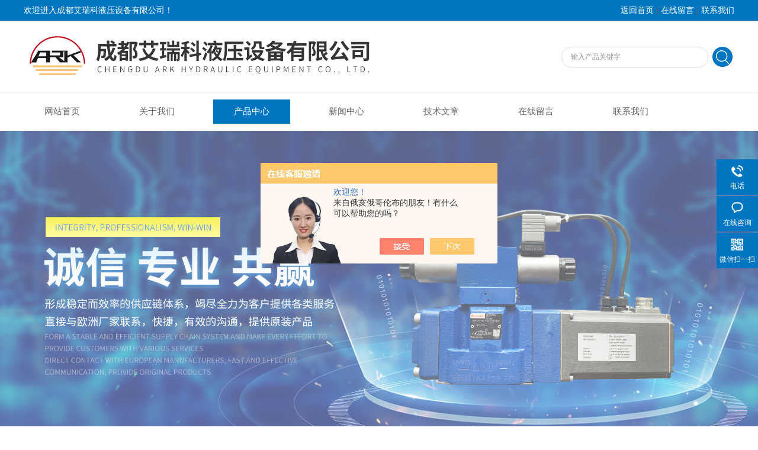

--- FILE ---
content_type: text/html; charset=utf-8
request_url: http://www.cdairuike.com/Products-36322346.html
body_size: 9568
content:
<!DOCTYPE html PUBLIC "-//W3C//DTD XHTML 1.0 Transitional//EN" "http://www.w3.org/TR/xhtml1/DTD/xhtml1-transitional.dtd">
<html xmlns="http://www.w3.org/1999/xhtml">
<head>
<meta http-equiv="Content-Type" content="text/html; charset=utf-8" />
<meta http-equiv="x-ua-compatible" content="ie=edge,chrome=1">
<TITLE>电磁铁哈威HAWE电磁换向阀线圈线圈7709050-成都艾瑞科液压设备有限公司</TITLE>
<META NAME="Keywords" CONTENT="电磁铁哈威HAWE电磁换向阀线圈">
<META NAME="Description" CONTENT="成都艾瑞科液压设备有限公司所提供的线圈7709050电磁铁哈威HAWE电磁换向阀线圈质量可靠、规格齐全,成都艾瑞科液压设备有限公司不仅具有专业的技术水平,更有良好的售后服务和优质的解决方案,欢迎您来电咨询此产品具体参数及价格等详细信息！">
<script src="/ajax/common.ashx" type="text/javascript"></script>
<script src="/ajax/NewPersonalStyle.Classes.SendMSG,NewPersonalStyle.ashx" type="text/javascript"></script>
<script src="/js/videoback.js" type="text/javascript"></script>
<link rel="stylesheet" type="text/css" href="/Skins/463180/css/style.css"/>
<script type="text/javascript" src="/Skins/463180/js/jquery.pack.js"></script>  
<script type="text/javascript" src="/Skins/463180/js/jquery.SuperSlide.js"></script>
<!--导航当前状态 JS-->
<script language="javascript" type="text/javascript"> 
	var nav= '3';
</script>
<!--导航当前状态 JS END-->
<script type=text/javascript src="/Skins/463180/js/base.js"></script>
<script type="application/ld+json">
{
"@context": "https://ziyuan.baidu.com/contexts/cambrian.jsonld",
"@id": "http://www.cdairuike.com/Products-36322346.html",
"title": "电磁铁哈威HAWE电磁换向阀线圈线圈7709050",
"pubDate": "2021-09-02T11:38:02",
"upDate": "2024-05-23T11:41:56"
    }</script>
<script type="text/javascript" src="/ajax/common.ashx"></script>
<script src="/ajax/NewPersonalStyle.Classes.SendMSG,NewPersonalStyle.ashx" type="text/javascript"></script>
<script type="text/javascript">
var viewNames = "";
var cookieArr = document.cookie.match(new RegExp("ViewNames" + "=[_0-9]*", "gi"));
if (cookieArr != null && cookieArr.length > 0) {
   var cookieVal = cookieArr[0].split("=");
    if (cookieVal[0] == "ViewNames") {
        viewNames = unescape(cookieVal[1]);
    }
}
if (viewNames == "") {
    var exp = new Date();
    exp.setTime(exp.getTime() + 7 * 24 * 60 * 60 * 1000);
    viewNames = new Date().valueOf() + "_" + Math.round(Math.random() * 1000 + 1000);
    document.cookie = "ViewNames" + "=" + escape(viewNames) + "; expires" + "=" + exp.toGMTString();
}
SendMSG.ToSaveViewLog("36322346", "ProductsInfo",viewNames, function() {});
</script>
<script language="javaScript" src="/js/JSChat.js"></script><script language="javaScript">function ChatBoxClickGXH() { DoChatBoxClickGXH('https://chat.chem17.com',466651) }</script><script>!window.jQuery && document.write('<script src="https://public.mtnets.com/Plugins/jQuery/2.2.4/jquery-2.2.4.min.js" integrity="sha384-rY/jv8mMhqDabXSo+UCggqKtdmBfd3qC2/KvyTDNQ6PcUJXaxK1tMepoQda4g5vB" crossorigin="anonymous">'+'</scr'+'ipt>');</script><script type="text/javascript" src="https://chat.chem17.com/chat/KFCenterBox/463180"></script><script type="text/javascript" src="https://chat.chem17.com/chat/KFLeftBox/463180"></script><script>
(function(){
var bp = document.createElement('script');
var curProtocol = window.location.protocol.split(':')[0];
if (curProtocol === 'https') {
bp.src = 'https://zz.bdstatic.com/linksubmit/push.js';
}
else {
bp.src = 'http://push.zhanzhang.baidu.com/push.js';
}
var s = document.getElementsByTagName("script")[0];
s.parentNode.insertBefore(bp, s);
})();
</script>
</head>
<body>
<div class="welcome">
  	<div class="welcome_in">
        <div class="l">欢迎进入成都艾瑞科液压设备有限公司！</div>
        <div class="r"><a href="/">返回首页</a> | <a href="/order.html" rel="nofollow">在线留言</a> | <a href="/contact.html" rel="nofollow">联系我们</a></div>
    </div>
  </div>
  <div id="clear"></div> 
  <div id="header">
    <div class="logo"><a href="/"><img src="/skins/463180/images/logo.jpg" alt="成都艾瑞科液压设备有限公司" width="650" height="120" border="0" /></a></div>
    <div class="top_tel">
      <!-- search -->
      <div class="search">
        <form name="form1" method="post" action="/products.html" onSubmit="return checkform(form1)">
          <input name="keyword"  type="text" value="输入产品关键字" onfocus="this.value=''" class="txt" >
          <input type="submit" name="" id="" value=" " class="search_submit">
        </form>
      </div>
      <!-- search end -->
    </div>
  </div>
  <div id="clear"></div> 
  <div id="nav_zon">
     <div id="nav" class="main_nav hover">
     <ul>
      <li id="navId1"><a href="/">网站首页</a></li>
      <li id="navId2"><a href="/aboutus.html" rel="nofollow">关于我们</a></li>
      <li id="navId3"><a href="/products.html">产品中心</a></li>	  
	  <li id="navId4"><a href="/news.html" >新闻中心</a></li>
	  <li id="navId5"><a href="/article.html" >技术文章</a></li>
	  <!--<li id="navId6"><a href="/honor.html" rel="nofollow">荣誉资质</a></li>-->
	  <li id="navId7" ><a href="/order.html" rel="nofollow">在线留言</a></li>
      <li id="navId8" ><a href="/contact.html" rel="nofollow">联系我们</a></li>
    </ul>
  	<script language="javascript" type="text/javascript">
try {
    document.getElementById("navId" + nav).className = "nav_active";
}
catch (e) {}
</script>
   </div>
</div>
<script src="https://www.chem17.com/mystat.aspx?u=CDARK2019"></script>
<div id="banner_big">
  <div class="picBtnLeft">
         <!--数字按钮-->
         <div class="hd">
             <ul>
             <li></li><li></li>
		    </ul>
          </div>
            <!--箭头按钮-->
            <div class="hdd">
            <a class="prev"></a>
            <a class="next"></a>
            </div>
          <div class="bd">
              <ul>
                  <li>
					 <div class="bg"></div>
					 <div class="pic"><img src="/skins/463180/images/ba1.jpg"/></div>
					 <div class="title"><a></a></div>
                </li>
                  <li>
					 <div class="bg"></div>
					 <div class="pic"><img src="/skins/463180/images/ba2.jpg"/></div>
					 <div class="title"><a></a></div>
                  </li>
               </ul>
    </div>
  </div>
  <script type="text/javascript">jQuery("#banner_big .picBtnLeft").slide({ mainCell:".bd ul",autoPlay:true });</script> 
  </div>
<div id="clear"></div>
<div id="contant">
	<div class="list_box">
	<div class="ny_left">
<div class="lnav"> 
               <div class="title_b">
					<div class="a">产品展示</div>
					<div class="b">PRODUCT DISPLAY </div>
				</div>
               <div id="clear"></div>
			<ul id="pro_nav_lb" class="pro_nav">
    
	   <li><a href="/ParentList-2187422.html" onmouseover="showsubmenu('德国Hawe哈威')" >德国Hawe哈威</a>
 <div id="submenu_德国Hawe哈威" style="display:none">  
		   <ul class="two_profl">
		   
		     <li><a href="/SonList-2581743.html">Hawe哈威维修包</a></li> 
		     
		     <li><a href="/SonList-2547302.html">Hawe哈威滤芯</a></li> 
		     
		     <li><a href="/SonList-2452052.html">德国Hawe哈威齿轮泵</a></li> 
		     
		     <li><a href="/SonList-2418581.html">德国Hawe哈威泵站</a></li> 
		     
		     <li><a href="/SonList-2321623.html">德国Hawe哈威防爆阀</a></li> 
		     
		     <li><a href="/SonList-2310049.html">德国Hawe哈威减压阀</a></li> 
		     
		     <li><a href="/SonList-2309695.html">德国Hawe哈威油缸</a></li> 
		     
		     <li><a href="/SonList-2309404.html">Hawe哈威传感器</a></li> 
		     
		     <li><a href="/SonList-2307922.html">德国哈威HAWE放大器</a></li> 
		     
		     <li><a href="/SonList-2301373.html">德国Hawe蓄能器</a></li> 
		     
		     <li><a href="/SonList-2293406.html">hawe哈威溢流阀</a></li> 
		     
		     <li><a href="/SonList-2292022.html">哈威hawe调速阀</a></li> 
		     
		     <li><a href="/SonList-2291096.html">德国hawe继电器</a></li> 
		     
		     <li><a href="/SonList-2291079.html">哈威hawe换向阀</a></li> 
		     
		     <li><a href="/SonList-2291050.html">德国hawe平衡阀</a></li> 
		     
		     <li><a href="/SonList-2290940.html">哈威HAWE单向阀</a></li> 
		     
		     <li><a href="/SonList-2290597.html">HAWE哈威柱塞</a></li> 
		     
		     <li><a href="/SonList-2205753.html">哈威柱塞泵</a></li> 
		     
		     <li><a href="/SonList-2188880.html">HAWE哈威多路阀</a></li> 
		     
		     <li><a href="/SonList-2187712.html">哈威电磁阀</a></li> 
		     		  
			 </ul>	
        </div>
		   </li> 
		     
         <li><a href="/products.html">查看更多</a></li>
	</ul>
            </div>
            <div class="lnav"> 
               <div class="title_b">
					<div class="a">相关文章</div>
					<div class="b">ARTICLE</div>
				</div>
               <div id="clear"></div>
		     <ul class="xgwz">
                
      <li><a href="/Article-3926739.html">HAWEmvg14hr哈威溢流阀德国haweMVG系列</a></li>
      
      <li><a href="/Article-3240534.html">哈威hawe减压阀CDK32-51-60减压阀简介</a></li>
      
      <li><a href="/Article-3238289.html">截止式换向阀GZ4-12-GM24哈威电磁阀质保一年</a></li>
      
      <li><a href="/Article-3074716.html">德国哈威电磁阀B2-2单向阀哈维货期短欢迎选购</a></li>
      
      <li><a href="/Article-3080748.html">如何正确对REXROTH单向阀进行检测和维修</a></li>
      
      <li><a href="/Article-3186471.html">原装力士乐3WE6B9-62/EG24N9K4换向阀样本</a></li>
      
      <li><a href="/Article-3495241.html">力士乐齿轮泵样本PGF1-21/1.7RA01VP1原装现货库存</a></li>
      
      <li><a href="/Article-3097391.html">德国HAWE哈维蓄能器AC40-1/4-40优势出售现货供应</a></li>
      
      <li><a href="/Article-2781044.html">这份资料帮助你快速了解贺德克蓄能器的工作原理</a></li>
      
      <li><a href="/Article-2563535.html">Rexroth力士乐比例阀和伺服阀有什么区别？看完这篇文章你就明白了</a></li>
      
             </ul>
            </div>
      </div>
	<div class="list_right">
     <div class="box_bt">
      <div class="box_right_title">产品展示</div>
      <div class="bt_text_y"><span><a href='/'>首页</a> > <a href="/Products.html" title="产品展示">产品展示</a> > <a href="/ParentList-2187422.html">德国Hawe哈威</a> > <a href="/SonList-2187712.html">哈威电磁阀</a> > 电磁铁哈威HAWE电磁换向阀线圈</span></div>
      </div>
    <!--下部分代码-->
	<div class="column">
        	<div class="siderightCon">
            <div class="lyadd">
        	<div class="prodetail_img">
            <div id="preview">
                <div class="jqzoom" id="spec-n1">
                    <div id="ceshi" style="">
                   <a href="http://img76.chem17.com/gxhpic_5294f65c77/92b8cee7c1618c6333cf735b51da95bb183292805758df0b287b8f7479917d9f449fc820235bb6a1.jpg" target="_blank"><img src="http://img76.chem17.com/gxhpic_5294f65c77/92b8cee7c1618c6333cf735b51da95bb183292805758df0b287b8f7479917d9f449fc820235bb6a1.jpg" jqimg="http://img76.chem17.com/gxhpic_5294f65c77/92b8cee7c1618c6333cf735b51da95bb183292805758df0b287b8f7479917d9f449fc820235bb6a1.jpg" /></a>
                    </div>
                </div>
            </div>
        </div>
            <div class="product_bigimg_text">
                    <h1>电磁铁哈威HAWE电磁换向阀线圈</h1>
                    <div class="text1">
                        <p>描述：线圈7709050电磁铁哈威HAWE电磁换向阀线圈：</br>      德国哈威hawe产品：</br>       产品主要特点：产品特点：压力高（700bar）、体积小、寿命长、无泄露、可集成、可靠性好、结构紧凑、</p>
                    </div>
                    <div>更新时间：2024-05-23</div>
                    <div>产品型号：线圈7709050</div>
                    <div>厂商性质：经销商</div>
              		<div class="prod-right-title">
                         <div class="sgt_btn"><a class="sgt_bl" href="/contact.html" target="_blank">联系我们</a><a class="sgt_br" href="#order">留言询价</a></div>
                    </div>          
            </div>
            <div style="clear:both"></div>
           </div>
           <div class="pro_con" id="c_detail_wrap">
            <div class="pro_con_tlt"><span>详情介绍</span></div>
                <p><strong><span style="font-size: 20px;">线圈7709050<strong>电磁铁哈威HAWE电磁换向阀线圈</strong></span></strong><br/></p><p><span style="background-color: rgb(255, 255, 255); color: rgb(51, 51, 51); font-family: 宋体, Tahoma, Arial;"><br/></span></p><p><span style="color: rgb(51, 51, 51); font-family: 宋体, Tahoma, Arial; background-color: rgb(255, 255, 255);"> &nbsp; &nbsp;</span><span style="font-size: 16px;"> HAWE HYDRAULIK. 哈威液压有限公司成立于1949年，50多年来一直致力于高压液压元件及系统的开发与生产。公司现有员工1800余名，在德国国内设有多个销售代表处，并在有30多家销售代理，13家全资子公司。HAWE产品的特点在于阀体全钢结构，耐高压；结构紧凑，体积小巧；无泄漏，使用寿命长，广泛应用于工程机械、机床、船舶、冶金、液压工具等行业。</span></p><p><span style="font-size: 16px;"> &nbsp;德国哈威hawe产品：<br style="color: rgb(51, 51, 51); font-family: 宋体, Tahoma, Arial; white-space: normal; background-color: rgb(255, 255, 255);"/>产品主要特点：产品特点：压力高(700bar)、体积小、寿命长、无泄露、可集成、可靠性好、结构紧凑、钢制阀等特点。</span></p><p style="text-align: center"><img src="https://img76.chem17.com/gxhpic_5294f65c77/92b8cee7c1618c6333cf735b51da95bb68138378ca1de990c38701d5a2c78ab4228d23aeaa90ec9d.jpg" width="800" height="800" style="max-width:800px;max-height:300%;"/></p><p style="text-align: center"><img src="https://img76.chem17.com/gxhpic_5294f65c77/92b8cee7c1618c6333cf735b51da95bba0d63b311148fc09681a00e9ac3d06da8b9f0db54a24017e.jpg" width="800" height="800" style="max-width:800px;max-height:300%;"/></p><p style="text-align: center"><img src="https://img76.chem17.com/gxhpic_5294f65c77/92b8cee7c1618c6333cf735b51da95bbe21a92d98f60c752246b8974263584d95225e5c31a78a2f6.jpg" width="800" height="800" style="max-width:800px;max-height:300%;"/></p><p><span style="font-size: 16px;"> &nbsp; 德国哈威电磁阀相关规定</span></p><p><span style="font-size: 16px;">1、产品选用要点</span></p><p><span style="font-size: 16px;">1）电磁阀选用主要控制参数为通径、设计公称压力、介质允许温度范围、接口尺寸等。</span></p><p><span style="font-size: 16px;">2）电磁阀是用电磁铁推动阀门的开启与关闭，通常用于口径在40mm以下的两位式控制中，尤其多用于接通、切断或转换气路、液路等。</span></p><p><span style="font-size: 16px;">3）阀门的密封性能是考核阀门质量优劣的主要指标之一。阀门的密封性能主要包括两个方面，即内漏和外漏。内漏是指阀座与关闭件之间对介质达到的密封程度。外漏是指阀杆填料部位的泄露，中kou&nbsp; &nbsp;dian片部位的泄露以及阀体因铸造缺陷造成的泄露。外漏是不允许发生的。</span></p><p><span style="font-size: 16px;">4）电磁阀主要优点是体积小，动作可靠，维修方便，价格便宜。选择时需要注意根据工艺要求选择常开或常闭型。</span></p><p><span style="font-size: 16px;">2、施工安装要点</span></p><p><span style="font-size: 16px;">1）阀门的安装位置、高度必须符合符合口方向设计要求，连接应牢固紧密。</span></p><p><span style="font-size: 16px;">2）阀门安装前必须进行外观检查，阀门的铭牌应符合现行标准GB12220《通用阀门标志》的规定。</span><strong><span style="font-size: 16px;">SCHIENLE电磁铁</span></strong></p><h1><strong style="font-size: 14px;"><span style="font-size: 16px;">电磁铁 7709050/C4</span></strong></h1><p><strong style="font-size: 14px;"><span style="font-size: 16px;"><strong style="white-space: normal;"><span style="font-size: 20px;">线圈7709050<strong>电磁铁哈威HAWE电磁换向阀线</strong></span></strong></span></strong><img src="https://img76.chem17.com/gxhpic_5294f65c77/92b8cee7c1618c6333cf735b51da95bb183292805758df0b287b8f7479917d9f449fc820235bb6a1.jpg" width="800" height="800" style="text-align: center; max-width: 800px; max-height: 300%;"/></p><p><span style="font-size: 16px;">电磁铁 （7709 050）</span><strong style="font-size: 14px;"><span style="font-size: 16px;"><strong style="white-space: normal;"><span style="font-size: 20px;"><br/></span></strong></span></strong></p><p><span style="font-size: 16px;">阀 7709 050/HS 24VDC</span></p><p><span style="font-size: 16px;">电磁铁 7709050 型号升级：7790 050</span></p><p><span style="font-size: 16px;">电磁阀 V</span></p><p><span style="font-size: 16px;">阀 5005 128/2 24V 10A</span></p><p><span style="font-size: 16px;">HAWE压力阀 :<br style="color: rgb(51, 51, 51); font-family: 宋体, Tahoma, Arial; white-space: normal; background-color: rgb(255, 255, 255);"/>PMV和PMVP型:PMV63-41/24;PM和PMZ型比例调压阀:PM11-7-B0,6-G24/1;PMZ1A51-11/1-11/1-1-G24;LHK型平衡阀:LHK33G-11-100LHK44G -15-160/220;VR型单向背阀:VR33C;VR25E;VR4727C;VDM型先导式减压阀:VDM3GHR-250;ADC型,ADM型 ,ADME型和AM型减压阀:ADC-1-1DC-1-25;AM1-20;AM1E-25;AM1D-40;ADME1-70;ADM型减压阀:ADM22DR-110;BMVE和BMVD型缓冲阀和双联缓冲阀:BMVE41-150;BMVD41-150/200;CDK3-2R-180;CDSV1A-1/4-400;CMV2RX-200;CSV3F-60;CNE2C-30;CNE22B-350;NE70-350/10<br style="color: rgb(51, 51, 51); font-family: 宋体, Tahoma, Arial; white-space: normal; background-color: rgb(255, 255, 255);"/>HAWE流量阀:<br style="color: rgb(51, 51, 51); font-family: 宋体, Tahoma, Arial; white-space: normal; background-color: rgb(255, 255, 255);"/>SE2-3/15B-G24;SEH2-2/30FP-G24;SB39H-130;SB17H12-14;BS2522H16-30;TQ32-A3;RD11;ED31;RDF21/1,0;AV2E50040;AV3E<br style="color: rgb(51, 51, 51); font-family: 宋体, Tahoma, Arial; white-space: normal; background-color: rgb(255, 255, 255);"/>400 100;AV3RE 400 100;AV2 500 40;AV3 400 100;AV2R 500 40;AV3R 400<br style="color: rgb(51, 51, 51); font-family: 宋体, Tahoma, Arial; white-space: normal; background-color: rgb(255, 255, 255);"/>100;BC2-0,8;BE2-0,8;BR1-1,2;CAV2R;CAV1VK;<br style="color: rgb(51, 51, 51); font-family: 宋体, Tahoma, Arial; white-space: normal; background-color: rgb(255, 255, 255);"/>HAWE单向阀 :<br style="color: rgb(51, 51, 51); font-family: 宋体, Tahoma, Arial; white-space: normal; background-color: rgb(255, 255, 255);"/>RK和RB型螺旋插装式单向阀:RK2;RB2G ;CRK CRB<br style="color: rgb(51, 51, 51); font-family: 宋体, Tahoma, Arial; white-space: normal; background-color: rgb(255, 255, 255);"/>CRH型螺旋插装式单向阀:CRK1;CRH2;CRH3V;B型单向阀;RHC和RHCE型:RHCE33V;HRP型:HRP2-B0,4,HRP7V-X,HRP4WG3-0B0,4-WG230;<br style="color: rgb(51, 51, 51); font-family: 宋体, Tahoma, Arial; white-space: normal; background-color: rgb(255, 255, 255);"/>液压锁DRH;RH型:RH3 RH3V 55;RH4 RH4V 500 100;RH5 RH5V 160;LB 2C -40 LB3F0.8-63LB3C1.07/8-14UNF-50<br style="color: rgb(51, 51, 51); font-family: 宋体, Tahoma, Arial; white-space: normal; background-color: rgb(255, 255, 255);"/>HAWE比例放大器：<br style="color: rgb(51, 51, 51); font-family: 宋体, Tahoma, Arial; white-space: normal; background-color: rgb(255, 255, 255);"/>EV22K2-12/24型比例放大器：EV22K2-12/24；EV1M2-12/24和EV1M2-24/48比例放大器：EV1M2-12/24；EV1G1-12/24型比例放大器：EV1G1-12/24<br style="color: rgb(51, 51, 51); font-family: 宋体, Tahoma, Arial; white-space: normal; background-color: rgb(255, 255, 255);"/>HAWE压力继电器 :DG3型:DG33 200-700;DG34 200-400;DG35 20-250 700;DG36 4-12;DG36512-170;DG1和DG8型电液压力继电器 :DG33 200-700;DG34 200-400;DG35 20-250 700DG36 4-12;DG365</span></p><p><span style="font-size: 16px;">3、执行标准</span></p><p><br/><br/></p><p><br/></p>
                </div>
        <div id="order"><link rel="stylesheet" type="text/css" href="/css/MessageBoard_style.css">
<script language="javascript" src="/skins/Scripts/order.js?v=20210318" type="text/javascript"></script>
<a name="order" id="order"></a>
<div class="ly_msg" id="ly_msg">
<form method="post" name="form2" id="form2">
	<h3>留言框  </h3>
	<ul>
		<li>
			<h4 class="xh">产品：</h4>
			<div class="msg_ipt1"><input class="textborder" size="30" name="Product" id="Product" value="电磁铁哈威HAWE电磁换向阀线圈"  placeholder="请输入产品名称" /></div>
		</li>
		<li>
			<h4>您的单位：</h4>
			<div class="msg_ipt12"><input class="textborder" size="42" name="department" id="department"  placeholder="请输入您的单位名称" /></div>
		</li>
		<li>
			<h4 class="xh">您的姓名：</h4>
			<div class="msg_ipt1"><input class="textborder" size="16" name="yourname" id="yourname"  placeholder="请输入您的姓名"/></div>
		</li>
		<li>
			<h4 class="xh">联系电话：</h4>
			<div class="msg_ipt1"><input class="textborder" size="30" name="phone" id="phone"  placeholder="请输入您的联系电话"/></div>
		</li>
		<li>
			<h4>常用邮箱：</h4>
			<div class="msg_ipt12"><input class="textborder" size="30" name="email" id="email" placeholder="请输入您的常用邮箱"/></div>
		</li>
        <li>
			<h4>省份：</h4>
			<div class="msg_ipt12"><select id="selPvc" class="msg_option">
							<option value="0" selected="selected">请选择您所在的省份</option>
			 <option value="1">安徽</option> <option value="2">北京</option> <option value="3">福建</option> <option value="4">甘肃</option> <option value="5">广东</option> <option value="6">广西</option> <option value="7">贵州</option> <option value="8">海南</option> <option value="9">河北</option> <option value="10">河南</option> <option value="11">黑龙江</option> <option value="12">湖北</option> <option value="13">湖南</option> <option value="14">吉林</option> <option value="15">江苏</option> <option value="16">江西</option> <option value="17">辽宁</option> <option value="18">内蒙古</option> <option value="19">宁夏</option> <option value="20">青海</option> <option value="21">山东</option> <option value="22">山西</option> <option value="23">陕西</option> <option value="24">上海</option> <option value="25">四川</option> <option value="26">天津</option> <option value="27">新疆</option> <option value="28">西藏</option> <option value="29">云南</option> <option value="30">浙江</option> <option value="31">重庆</option> <option value="32">香港</option> <option value="33">澳门</option> <option value="34">中国台湾</option> <option value="35">国外</option>	
                             </select></div>
		</li>
		<li>
			<h4>详细地址：</h4>
			<div class="msg_ipt12"><input class="textborder" size="50" name="addr" id="addr" placeholder="请输入您的详细地址"/></div>
		</li>
		
        <li>
			<h4>补充说明：</h4>
			<div class="msg_ipt12 msg_ipt0"><textarea class="areatext" style="width:100%;" name="message" rows="8" cols="65" id="message"  placeholder="请输入您的任何要求、意见或建议"></textarea></div>
		</li>
		<li>
			<h4 class="xh">验证码：</h4>
			<div class="msg_ipt2">
            	<div class="c_yzm">
                    <input class="textborder" size="4" name="Vnum" id="Vnum"/>
                    <a href="javascript:void(0);" class="yzm_img"><img src="/Image.aspx" title="点击刷新验证码" onclick="this.src='/image.aspx?'+ Math.random();"  width="90" height="34" /></a>
                </div>
                <span>请输入计算结果（填写阿拉伯数字），如：三加四=7</span>
            </div>
		</li>
		<li>
			<h4></h4>
			<div class="msg_btn"><input type="button" onclick="return Validate();" value="提 交" name="ok"  class="msg_btn1"/><input type="reset" value="重 填" name="no" /></div>
		</li>
	</ul>	
    <input name="PvcKey" id="PvcHid" type="hidden" value="" />
</form>
</div>
</div>
        <div class="ye">上一条：<a href="/Products-36322226.html">R5.1A柱塞泵德国哈威HAWE油泵批发价</a><br />下一条：<a href="/Products-36323208.html">RK1单向阀德国哈威RK系列</a></div> 
        </div>
    </div>
    <div style="clear:both"></div>
</div> 
</div>
</div>
<div style="clear:both"></div>
<div id="clear"></div>
<!--尾部版权-->
<footer class="footer">
    <div class="wrapper w1200">
        <div class="ft-inner">
            <div class="leftCon">
                <div class="ft-info">
                    <div class="ft-logo"><img src="/Skins/463180/images/footlogo.png" alt="成都艾瑞科液压设备有限公司"></div>
                    <div class="ft-tel">
                        <span>邮箱</span>
                        <p>3201349286@qq.com</p> 
                    </div>
                    <div class="ft-address">
                        <span>地址</span>
                        <p>成都市金牛区金府路666号金府SOHO 2624</p>
                    </div>
                </div>
            </div>
            <div class="rightCon">
                <div class="ft-QRcode">
                    <div class="pic"><img src="/Skins/463180/images/side_ewm.jpg" /></div>
                    <div class="tit">扫一扫，关注我们</div>
                </div>
            </div>
        </div>
        <div class="ft-copyright">
            <div class="fl">
                <span>&copy;2026 成都艾瑞科液压设备有限公司  版权所有  All Rights Reserved.</span>
                <span>备案号：<a href="http://beian.miit.gov.cn/" target="_blank" rel="nofollow">蜀ICP备20002656号-2</a></span>
                <span><a href="/sitemap.xml" target="_blank">sitemap.xml</a></span>
                <span>技术支持：<A href="https://www.chem17.com" target="_blank" rel="nofollow">化工仪器网</A></span>
                <span><a href="https://www.chem17.com/login" target="_blank" rel="nofollow">管理登陆</a></span>
            </div>
            <div class="keyw">成都艾瑞科液压设备有限公司(www.cdairuike.com)主营：泵，阀，传感器，继电器，过滤器，蓄能器，气动元件，流体连接件等液压元件</div>
        </div>
    </div>
</footer>
<!--右侧漂浮 begin-->
<div class="client-2"> 
    <ul id="client-2"> 
      <li class="my-kefu-tel"> 
       <div class="my-kefu-tel-main"> 
        <div class="my-kefu-left"><i></i><p>电话</p></div> 
        <div class="my-kefu-tel-right">19950324573</div> 
       </div>
      </li> 
      <li class="my-kefu-liuyan"> 
       <div class="my-kefu-main"> 
        <div class="my-kefu-left"><a href="" onclick="ChatBoxClickGXH()" target="_blank" rel="nofollow"><i></i><p>在线咨询</p></a></div> 
        <div class="my-kefu-right"></div> 
       </div>
      </li> 
      <li class="my-kefu-weixin"> 
       <div class="my-kefu-main"> 
        <div class="my-kefu-left"><i></i><p> 微信扫一扫 </p> </div> 
        <div class="my-kefu-right"> </div> 
        <div class="my-kefu-weixin-pic"><img src="/skins/463180/images/side_ewm.jpg"> </div> 
       </div>
      </li> 
      <li class="my-kefu-ftop"> 
       <div class="my-kefu-main"> 
        <div class="my-kefu-left"><a href="javascript:;"><i></i><p>返回顶部</p></a> </div> 
        <div class="my-kefu-right"> </div> 
       </div>
      </li> 
    </ul> 
</div>
<!--右侧漂浮 end-->
<script type="text/javascript" src="/skins/463180/js/zzsc.js"></script>

 <script type='text/javascript' src='/js/VideoIfrmeReload.js?v=001'></script>
  
</html></body>

--- FILE ---
content_type: text/css
request_url: http://www.cdairuike.com/Skins/463180/css/style.css
body_size: 9070
content:
body{ margin:0; padding:0;font-family:Arial,\5FAE\8F6F\96C5\9ED1,Helvetica,sans-serif;min-width:1200px; background:#fff; font-size:14px; color:#666; }
img { border:none;}
ul,li{ list-style:none; margin:0px; padding:0px;}
h1,h2,h3,h4,h5,h6,p,ul,ol,li,form,img,dl,dt,dd,table,th,td,blockquote,fieldset,div,strong,label,em{font-size:14px;margin:0;padding:0;border:0;font-family:Arial,\5FAE\8F6F\96C5\9ED1,Helvetica,sans-serif;}
a{ font-size:14px;text-decoration:none; color:#666; font-family:Arial,\5FAE\8F6F\96C5\9ED1,Helvetica,sans-serif;}
.clearfix { zoom: 1; }
.clearfix:after { content: "."; display: block; visibility: hidden; height: 0; clear: both; }
.fl { float: left; }
.fr { float: right; }
#clear { clear: both; }
/*浮动样式*/
.fl { float: left; }
.fr { float: right; }
.clear { clear: both; }
.clearfix:after { content: '.'; clear: both; display: block; height: 0; visibility: hidden; line-height: 0px; }
.clearfix { zoom: 1 }
/*宽度样式*/
.w1100 { width: 90%; max-width: 1200px; margin: 0 auto; }
/*默认文字连接样式*/
a { color: #666; text-decoration: none; outline: none; blr:expression(this.onFocus=this.blur());
font-family: "microsoft yahei"; }
/* 多个左滚动 - 图片- 公用类 */
.leftLoop { overflow: hidden; position: relative; width: 1200px; }
.leftLoop .bd { padding: 10px 0; }
.leftLoop .bd ul { overflow: hidden; zoom: 1; }
.leftLoop .bd ul li { margin: 0 10px; text-align: center; float: left; _display: inline; overflow: hidden; }
/*头部样式*/
.welcome { width: 100%; height: 35px; background: #0075c1; }
.welcome .welcome_in { width: 1200px; height: 35px; line-height: 35px; margin: 0 auto; }
.welcome .welcome_in .l { float: left; color: #fff; }
.welcome .welcome_in .r { float: right; }
.welcome .welcome_in .r a { color: #fff; }
#header { width: 1200px; margin: 0 auto; }
#header .logo { width: 580px; float: left; }
#header .top_tel { float: right; }
.search{float: right;width: 292px;height: 35px;position: relative;top: 44px;}
.txt {width: 248px;height: 35px;background:#fff;border-radius: 20px;border: 0;padding-left: 15px; float:left; border: 1px solid #dedede; color:#999;box-sizing:border-box;}
#txt1{font-size: 12px;position: absolute;top: 10px;left: 15px;   }
.search_submit {width: 37px;height: 37px;float: right; background:url(../images/ss_an.png) no-repeat;cursor: pointer;border:none;}
/*导航*/
#nav_zon { width: 100%; height: 41px; border-top: 1px solid #ddd; padding-top: 12px; padding-bottom: 12px; }
#nav { width: 1200px; margin: 0 auto; }
#nav ul li { float: left; position: relative; width: 160px; }
#nav ul li a { padding: 0 35px; display: block; float: left; color: #666; line-height: 41px; font-size: 15px; text-align: center; }
#nav ul li a.nav1 { background: url(../images/nav_line.jpg) no-repeat right; }
#nav ul li a:hover { background: #0075c1; color: #fff; }
#nav .nav_active a { color: #fff; background: #0075c1; }
/*----宽屏*banner----*/
#banner_big { height: 550px; width: 100%; background: none; clear: both; position: relative; z-index: 999 }
#banner_big .picBtnLeft { height: 550px; position: relative; zoom: 1; width: 100%; overflow: hidden; }
/*----圆角切换按钮----*/
#banner_big .picBtnLeft .hd { width: 135px; height: 10px; position: absolute; left: 50%; margin-left: -30px; text-align: center; bottom: 30px; z-index: 10; }
#banner_big .picBtnLeft .hd ul { overflow: hidden; zoom: 1; display: block; height: 12px; width: 110px; padding: 5px 15px 5px 15px; }
#banner_big .picBtnLeft .hd ul li { float: left; _display: inline; cursor: pointer; text-align: center; -moz-border-radius: 15px; -webkit-border-radius: 15px; border-radius: 15px; width: 12px; height: 12px; background: #ccc; overflow: hidden; margin-right: 5px; margin-left: 5px; }
#banner_big .picBtnLeft .hd ul li.on { background: #0075c1; }
#banner_big .picBtnLeft .bd { height: 550px; left: 50%; margin-left: -960px; position: absolute; width: 1920px; }
#banner_big .picBtnLeft .bd img { height: 550px; width: 1920px; z-index: 1; }
#banner_big .picBtnLeft .bd li { position: relative; zoom: 1; width: 1920px; display: inline-block; }
#banner_big .picBtnLeft .bd li .pic { position: relative; z-index: 0; line-height: 0px; }
#banner_big .picBtnLeft .bd li .bg { display: none; }
#banner_big .picBtnLeft .bd li .title { display: none; }
#banner_big .picBtnLeft .bd a img { padding-top: 0px!important }
/*----宽屏*结束----*/


#mainpro { width: 100%; padding: 30px 0; background: #f3f3f3; }
#biaoti { width: 1200px; margin: 0 auto; text-align: center; }
#bt_bg { width: 100%; height: 100px; background: #f3f3f3; padding-top: 50px; margin: 20px 0 40px; }
#biaoti b { font-size: 45px; font-weight: normal; }
#biaoti span { font-size: 25px; font-style: italic; }
/*----箭头产品滚动----*/
#skins_pro { width: 1500px; margin: 0 auto; overflow: hidden; clear: both }
#skins_pro .leftLoop { overflow: hidden; height: 400px; display: block; }
#skins_pro .leftLoop .hd { overflow: hidden; height: 40px; margin-top: -220px; }
#skins_pro .leftLoop .hd .next { display: block; width: 40px; height: 40px; float: right; overflow: hidden; cursor: pointer; background: url(../images/next.png) no-repeat }
#skins_pro .leftLoop .hd .next:hover { background: url(../images/next.png) no-repeat; }
#skins_pro .leftLoop .hd .prev { display: block; width: 40px; height: 40px; float: left; overflow: hidden; cursor: pointer; background: url(../images/prev.png) no-repeat; }
#skins_pro .leftLoop .hd .prev:hover { background: url(../images/prev.png) no-repeat; }
#skins_pro .leftLoop .bd { margin: 10px 0px 10px 60px; }
#skins_pro .leftLoop .bd ul { overflow: hidden; zoom: 1; }
/*---箭头产品滚动结束----*/

/*目录*/
#pro_nav_lb { padding: 20px 0; border: 1px solid #cccccc; border-top: none; }
#pro_nav_lb li { width: 260px; margin: 5px auto 0; line-height: 47px; color: #fff; background: #0075c1 url(../images/001454_08.png) 230px 16px no-repeat;/* border-bottom:1px solid #ddd; */ }
#pro_nav_lb li a { font-size: 16px; color: #fff; height: 48px; line-height: 48px; padding: 0 20px; width: 230px; overflow: hidden; white-space: nowrap; text-overflow: ellipsis; display: block; }
#pro_nav_lb li a:hover { color: #fff; }
#pro_nav_lb li.dd_hover a { color: #fff; }
/*---左边目录固定当前状态 ---*/
#pro_nav_lb .twonav { color: #d71922!important; z-index: 1px; margin: 0px; }
#pro_nav_lb li.dd_hover .twonav { color: #fff!important; }
.pro_nav li ul.two_profl { display: block; width: 260px; border-top: none; background-color: #ffffff; }
.pro_nav li ul.two_profl li { border: none; background: none!important; line-height: 30px !important; height: auto!important; overflow: hidden; padding-left: 10px; border-bottom: none!important; -webkit-box-sizing: border-box; -moz-box-sizing: border-box; box-sizing: border-box; margin: 0 auto !important; }
.pro_nav li ul.two_profl li a { width: 266px; background: url(../images/icon_04.gif) left 17px no-repeat!important; height: 35px !important; padding: 0 0 0 14px!important; line-height: 40px!important; display: block; color: #333!important; font-size: 14px !important; margin: 0; }
.pro_nav li ul.two_profl li a:hover { color: #333 !important; }
.product { width: 100%; margin: 40px auto 0; clear: both; }
.head { height: 110px; width: 100%; }
.lnav { width: 290px; float: left; border-top: 0; padding-bottom: 20px; }
.lnav .title_b { width: 290px; height: 110px; background-color: #0075c1; float: left; }
.lnav .title_b .a { font-size: 27px; color: #fff; line-height: 26px; padding-top: 30px; text-align: center; }
.lnav .title_b .b { font-size: 18px; line-height: 20px; font-family: Arial, Helvetica, sans-serif; padding-top: 10px; color: #fff; text-align: center; }
.cont { width: 1200px; margin: 0 auto; clear: both; overflow: hidden; }
/*产品展示*/
#cp { width: 880px; float: right; }
#pro_ul { clear: both; overflow: hidden; }
#pro_ul #ind_pro_img { text-align: center; width: 270px; float: left; margin: 0px 35px 20px 0; }
#pro_ul #ind_pro_img:nth-child(3n+3) { margin-right: 0; }
#pro_ul .proimg_bk { width: 268px; height: 268px; border: 1px solid #dfdfdf; position: relative; display: table-cell; text-align: center; vertical-align: middle; background-color: #fff; }
#pro_ul p { line-height: 28px; height: 28px; white-space: nowrap; text-overflow: ellipsis; overflow: hidden; font-weight: normal; text-align: center; width: 268px; margin: 10px auto 0; }
#pro_ul p a { color: #333; font-size: 15px; }
#pro_ul p a:hover { color: #0075c1; }
#pro_ul .proimg_bk:hover { border: 1px solid #0075c1; }
#ind_pro_img .proimg { text-align: center; position: static; +position:absolute;
top: 50%; }
#ind_pro_img img { vertical-align: middle; position: static; +position:relative;
top: -50%; left: -50%; max-width: 260px; max-height: 260px; }

#honor_ul #ind_pro_img { text-align: center; width: 260px; float: left; margin: 0px 35px 20px 0; }
#honor_ul #ind_pro_img:nth-child(3n+3) { margin-right: 0; }
#honor_ul .honorimg_bk { width: 248px; height: 248px; border: 1px solid #dfdfdf; position: relative; display: table-cell; text-align: center; vertical-align: middle; background-color: #fff; }
#honor_ul p { line-height: 28px; height: 28px; white-space: nowrap; text-overflow: ellipsis; overflow: hidden; font-weight: normal; text-align: center; width: 268px; margin: 10px auto 0; }
#honor_ul p a { color: #333; font-size: 15px; }
#honor_ul p a:hover { color: #0075c1; }
#honor_ul .proimg_bk:hover { border: 1px solid #0075c1; }
#honor_ul #ind_pro_img .proimg { text-align: center; position: static; +position:absolute;
top: 50%; }
#honor_ul #ind_pro_img img { vertical-align: middle; position: static; +position:relative;
top: -50%; left: -50%; max-width: 230px; max-height: 230px; }
/*首页优势*/
.syys { width: 1200px; margin: 50px auto; }
.ys_con ul li { width: 33%; float: left; text-align: center; }
.ys_con ul li .ys_wz { width: 80%; margin: 0 auto; }
.ys_con ul li .ys_wz b { font-size: 16px; display: block; margin: 10px 0; color: #1f4d98; }
.ys_con ul li .ys_wz p { font-size: 14px; line-height: 25px; }
/*首页关于我们*/
.gywm { width: 1200px; margin: 40px auto; }
.sy_tlt { font-size: 18px; height: 30px; line-height: 30px; text-align: center; margin-bottom: 35px; }
.sy_tlt b { font-size: 30px; font-weight: bold; color: #0075c1; text-align: center; margin-bottom: 30px; height: 35px; line-height: 35px; }
.img-responsive { display: block; max-width: 100%; height: auto; }
.pull-left { float: left!important; width: 570px; }
.pull-right { float: right!important; width: 590px; font-size: 14px; line-height: 30px; }
.pull-right p { width: 100%; overflow: hidden; line-height: 30px; color: #666; font-size: 14px; text-indent: 2em; text-align: justify; margin: 0 auto 45px; padding: 10px 0 0; height: 270px; }
.ck_more { display: block; width: 200px; height: 48px; overflow: hidden; line-height: 48px; color: #fff; font-size: 16px; text-align: center; background-color: #0075c1; margin: 8px 0 0; padding: 0;
float:right;}
.ck_more:hover { background-color: #178fdd; }
/*首页荣誉资质*/
.khal { width: 1200px; margin: 55px auto; }
/*----普通产品滚动----*/
#demo { overflow: hidden; width: 1200px; height: 305px; margin: 0 auto; padding-top:10px; }
#demo #indemo { float: left; width: 800% }
#demo #indemo .gggg #ind_pro_img:nth-child(3n+3) { margin-right: 35px !important; }
#demo #indemo li { float: left; }
#demo #demo1 { float: left; }
#demo #demo2 { float: left; }
/*---普通产品滚动结束----*/

/*首页新闻文章*/
.xw_box { padding: 40px 0 40px; background: #f5f5f5; min-height: 275px; }
.wenzhang { width: 1200px; margin: 0 auto; }
.wenzhang .news { float: left; width: 585px; }
.wenzhang .news .tlt { border-bottom: 1px solid #dedede; height: 30px; margin-bottom: 10px; position: relative; }
.wenzhang .news .tlt p { float: left; font-size: 18px; background: url(../images/tlt_bg.jpg) 2px center no-repeat; padding-left: 22px; border-bottom: 3px solid #0075c1; height: 40px; line-height: 40px; position: absolute; bottom: -1px; display: block; width: 100px; }
.wenzhang .news .tlt a { float: right; font-size: 14px; color: #0075c1; }
.wenzhang .article { float: right; }
.xwtt { margin-bottom: 12px; height: 105px; padding: 15px 20px; background: #fff; }
.tttp { width: 120px; height: 100px; float: left; }
.ttnr { text-align: left; font-size: 12px; float: right; width: 408px; padding-top: 2px; }
.ttnr strong a { font-size: 16px; overflow: hidden; white-space: nowrap; text-overflow: ellipsis; width: 420px; display: block; }
.ttnr p { height: 43px; overflow: hidden; line-height: 20px; margin: 9px 0 10px; font-size: 14px; color: #999; }
.ttnr .xwtt_more { font-size: 14px; color: #0d59ab; }
.news {text-align: left; }
.news li .sy_time { float: right; font-size: 15px; color: #999; }
.news li { height: 55px; line-height: 55px; text-align: left; background: #fff url(../images/li.png) no-repeat left 5px; background-position: 18px center; text-indent: 1.5em; overflow: hidden; margin-bottom: 14px; padding: 0 20px; transition: all 0.3s ease-out 0s; }
.news li a { font-size: 16px; width: 80%; overflow: hidden; white-space: nowrap; text-overflow: ellipsis; display: block; float: left; }
.news li:hover { background: #0d59ab url(../images/li2.png) no-repeat left 5px; background-position: 18px center; }
.news li:hover a { color: #fff; }
.news li:hover .sy_time { color: #fff; }
/*--footer--*/
.w1200 { width: 1200px; margin: 0 auto; }
.footer { overflow: hidden; background: #0075c1; }
.footer .ft-inner { padding: 20px 0 20px; overflow: hidden; }
.footer .ft-inner .leftCon { float: left; width: 1060px; }
.footer .ft-inner .rightCon { float: right; width: 112px; }
.footer .ft-info { padding-top: 32px; overflow: hidden; }
.footer .ft-info .ft-logo { float: left; padding-right: 20px; height: 65px; overflow: hidden; }
.footer .ft-info .ft-logo img { display: block; width: 180px; height: 65px; opacity: 0.6; }
.footer .ft-info .ft-tel, .footer .ft-info .ft-address { float: left; margin-top: 12px; margin-left: 70px; padding-left: 65px; color: #ffffff; overflow: hidden; border-left: #ffffff solid 1px; opacity: 0.6; }
.footer .ft-info .ft-tel { width: 214px; }
.footer .ft-info .ft-address { width: 305px; }
.footer .ft-info .ft-tel span, .footer .ft-info .ft-address span { display: block; font-size: 14px; }
.footer .ft-info .ft-tel span { background: url(../images/footer-email.png) left center no-repeat; padding-left: 20px; }
.footer .ft-info .ft-address span { background: url(../images/foter-position.png) left center no-repeat; padding-left: 20px; }
.footer .ft-info .ft-tel p { margin-top: 5px; font-size: 18px; font-family: Arial; overflow: hidden; text-overflow: ellipsis; white-space: nowrap; }
.footer .ft-info .ft-address p { margin-top: 5px; font-size: 16px; overflow: hidden; text-overflow: ellipsis; _white-space: nowrap; }
.footer .ft-QRcode { overflow: hidden; }
.footer .ft-QRcode .pic { position: relative; padding: 6px; width: 100px; height: 100px; overflow: hidden; background: #fff; }
.footer .ft-QRcode .pic:after { display: block; position: absolute; left: 6px; top: 0; width: 102px; height: 30px; content: ""; background: url(../images/QRcde_light.png) no-repeat; transform: translateY(400%); animation: moveEwm 2s ease-out alternate infinite; }
.footer .ft-QRcode .pic img { display: block; width: 100px; height: 100px; }
.footer .ft-QRcode .tit { margin-top: 15px; height: 25px; line-height: 25px; font-size: 14px; color: #ffffff; text-align: center; }
.footer .ft-copyright { padding: 21px 0; line-height: 36px; font-size: 14px; overflow: hidden; border-top: #fff solid 1px; opacity: 0.6; }
.footer .ft-copyright .fl { float: left; color: #ffffff; }
.footer .ft-copyright .fl span { display: inline-block; margin-right: 20px; }
.footer .ft-copyright .fl a { color: #ffffff; }
.footer .ft-copyright .fr { float: right; }
.footer .ft-copyright .fr a { display: block; width: 170px; height: 50px; text-align: center; color: #fff; border: #fff solid 1px; }
.footer .ft-copyright .fr a:before { display: inline-block; margin-right: 10px; width: 16px; height: 16px; content: ""; vertical-align: middle; background: url(../images/yuyue.png) no-repeat; }
.footer .ft-copyright .fr a:hover { background: #5ba997; border-color: #5ba997; }
.footer .keyw { width: 100%; line-height: 24px; float: left; color: #ffffff; }
@keyframes moveEwm {  100% {
 transform:translateY(0);
}
}
.ly_links { width: 100%; overflow: hidden; margin: 0 auto 10px; padding: 10px; border: 1px solid #ffffff; box-sizing: border-box; color: #ffffff; opacity: 0.6; }
.ly_links span, .ly_links a { display: inline-block; height: 28px; line-height: 28px; color: #ffffff; font-size: 14px; margin: 0; padding: 0 10px; }
.ly_links a:hover { color: #81a6ce; }
/*右侧漂浮*/
.client-2 { position: fixed; right: -170px; top: 50%; z-index: 99999; }
.client-2 li a { text-decoration: none; }
.client-2 li { margin-top: 2px; clear: both; height: 60px; position: relative; }
.client-2 li i { background: url(../images/fx.png) center center no-repeat; display: block; width: 30px; height: 30px; margin: 0 auto; text-align: center; }
.client-2 li p { height: 20px; font-size: 12px; line-height: 20px; overflow: hidden; text-align: center; color: #fff; }
.client-2 .my-kefu-qq i { background-position: 0 0; }
.client-2 .my-kefu-tel i { background-position: 0 -30px; }
.client-2 .my-kefu-liuyan i { background-position: 0 -60px; }
.client-2 .my-kefu-weixin i { background-position: -30px 0; }
.client-2 .my-kefu-weibo i { background-position: -30px -30px; }
.client-2 .my-kefu-ftop { display: none; }
.client-2 .my-kefu-ftop i { background-position: -30px -60px; }
.client-2 .my-kefu-left { float: left; width: 70px; height: 50px; position: relative; }
.client-2 .my-kefu-tel-right { font-size: 18px; color: #fff; float: left; height: 24px; line-height: 24px; padding: 0 15px; border-left: 1px solid #fff; margin: 13px 0; }
.client-2 .my-kefu-right { width: 20px; }
.client-2 .my-kefu-tel-main { background: #0075c1; color: #fff; height: 50px; width: 240px; padding: 5px 0; float: left; }
.client-2 .my-kefu-main { background: #0075c1; width: 90px; height: 50px; position: relative; padding: 5px 0; float: left; }
.client-2 .my-kefu-weixin-pic { position: absolute; left: -130px; top: -24px; display: none; z-index: 333; }
.my-kefu-weixin-pic img { width: 115px; height: 115px; }
.wapper { WIDTH: 1200px; MARGIN: 0 auto }
.PageView { WIDTH: 100%; MARGIN: 0px auto }
.xgwz{ border:1px solid #ddd; padding:10px 10px 20px; min-height:50px;}
.xgwz li{ height: 40px;line-height: 40px;border-bottom: 1px dotted #ddd;}
.xgwz li a{ width: 250px;overflow: hidden;white-space: nowrap;text-overflow: ellipsis;display: block;background: url(../images/icon_04.gif) left 17px no-repeat!important; padding-left:12px;}
/*==========内页样式开始========*/
#contant { width: 90%; max-width: 1200px; margin: 0 auto 40px; min-height: 500px; }
.list_box { margin-top: 40px; overflow: hidden; }
.list_box .box_bt { width: 100%; overflow: hidden; font-size: 14px; border-bottom: 1px solid #efefef; padding-bottom: 5px; margin-bottom: 30px; }
.lift_zuo { width: 21%; float: left; position: relative; }
.n_pro_list .list .hover { background: #ff5400 url(../images/list_li.png) no-repeat 50px -22px !important; display: block; color: #fff; }
.list_right { float: right; width: 73.5%; }
.list_right2 { width: 100%; }
/*==========商家信息========*/
.list_right .box_sj { width: 415px; height: 200px; border: 1px solid #ccc; margin-top: 20px; margin-right: 14px; }
.pro_details_tongji { text-align: center; width: 100%; border-bottom: 1px dashed #ccc; padding-bottom: 15px; margin-bottom: 15px; font-size: 14px; color: #999; }
.pro_photo h1 { text-align: center; line-height: 50px; font-size: 26px; font-weight: bold; margin-bottom: 5px; }
.pro_photo p { color: #333; }
.n_con { color: #666; font-size: 14px; line-height: 30px; }
.n_con p { line-height: 24px; color: #333; margin-bottom: 5px; padding-left: 15px; padding-right: 15px; color: #666; font-size: 14px; }
.info_news span { float: right; color: #999; font-size: 14px; width: 16%; text-align: right; }
.info_news li { padding: 0 2%; line-height: 50px; background: url(../images/new_li.png) left center no-repeat; overflow: hidden; background: #f1f1f1; margin-bottom: 16px; }
.info_news a { color: #666; font-size: 14px; display: block; overflow: hidden; text-overflow: ellipsis; white-space: nowrap; width: 80%; float: left; }
.info_news a:hover { color: #fff; text-decoration: none; }
.info_news li:hover { background: #0075c1; }
.info_news li:hover a { color: #fff; }
.info_news li:hover span { color: #fff; }
.page { margin-top: 20px; text-align: center; line-height: 30px; height: 30px; margin-bottom: 30px; font-size: 14px; }
.page a { color: #666; }
.page a:hover { color: #0075c1; }
.box_right { float: right; width: 850px; }
.box_right .box_bt { width: 850px; height: 39px; font-size: 14px; border-bottom: 1px solid #e1e1e1; }
.box_right_title { color: #555; line-height: 38px; font-size: 20px; font-weight: bold; }
.box_right_con { font-size: 14px; }
.box_right_con p { line-height: 34px; color: #666; }
.box_right_con img, box_right_con table { max-width: 100% !important; height: auto !important; }
.bt_text_y { font-size: 14px; line-height: 31px; float: right; min-height: 30px; margin-top: -36px; max-width: 81%; background: url(../images/home.png) left center no-repeat; padding-left: 20px; }
.bt_text_y span { float: right; color: #666; width: 100%; overflow: hidden; white-space: nowrap; text-overflow: ellipsis; display: block; }
.bt_text_y span a { color: #666; }
.bt_text_y span a:hover { color: #0075c1; }
.box_right_con3 { padding: 20px 20px 0 0; }
.box_right_con a, .box_right_con3 a { color: #0075c1; text-decoration: underline; }
/*==========内页样式结束========*/


/*产品详情页放大功能start*/
#container { width: 1100px; margin: 35px auto 10px; height: auto; clear: both; }
.siderightCon { line-height: 24px; margin: 20px 0 0 0px; text-align: left; }
.nypro { width: 40%; height: 360px; float: left; border: 1px solid #efefef; }
.product_bigimg_text { width: 100%; float: left; text-indent: 0em; height: auto; overflow: hidden; padding: 0; line-height: 24px; margin: 0; }
.product_bigimg_text div { line-height: 34px; }
.product_bigimg_text h1 { margin-bottom: 0; border-bottom: 1px solid #efefef; color: #333; font-size: 26px; margin-bottom: 24px; padding: 0 0 10px; color: #0075c1; font-weight: bold; line-height: 42px; }
.product_bigimg_text .prod-right-title { line-height: 26px; }
.product_bigimg_text .prod-right-title .text1 { line-height: 24px; }
.prod-right-tel { height: 46px; margin-bottom: 20px; margin-top: 20px; overflow: hidden; padding-left: 5px; }
.line { height: 1px; border-bottom: 1px dashed #d7d7d7; clear: both; margin-bottom: 20px; }
.line1 { height: 15px; }
/*产品详情页放大功能end*/

.box_right { float: right; width: 850px; }
.box_right_con3 { padding: 20px 20px 0 0; }
/*article*/
.nei_product_text1 { text-align: center; font-weight: bolder; font-size: 14px; color: #666; }
.nei_product_text2 { text-align: center; border-bottom: 1px dashed #dfdfdf; line-height: 30px; padding: 10px 10px 0; font-size: 13px; }
.nei_product_text3 { padding-top: 20px 10px; }
.product_page { text-align: center; }
.product_page a { text-decoration: none; color: #666; }
.product_page a:hover { text-decoration: underline; }
.n_con img { max-width: 840px }
.product_bigimg_text .text1 { height: 72px; overflow: hidden; padding: 10px; margin-bottom: 14px; background-color: #f8f8f8; }
.text1 p { width: 100%; height: 72px; overflow: hidden; line-height: 24px; text-align: justify; }
.pro_con { padding-bottom: 20px; }
.pro_con, .pro_con p { font-size: 14px; color: #555; line-height: 24px; }
.pro_con { margin-top: 10px; overflow: hidden; }
.pro_con img { display: block; max-width: 100%; height: auto !important; }
.pro_con table { max-width: 100% !important; height: auto !important; }
.sgt_btn { width: 100%; height: 50px; overflow: hidden; margin: 25px auto 0; padding: 0; }
.sgt_btn .sgt_bl, .sgt_btn .sgt_br { display: block; width: 48%; height: 50px; overflow: hidden; line-height: 50px; color: #fff; font-size: 16px; text-align: center; border: none; outline: none; margin: 0; padding: 0; }
.sgt_btn .sgt_bl { background-color: #0075c1; float: left; }
.sgt_btn .sgt_br { background-color: #ffb545; float: right; }
.conab { line-height: 24px; color: #616161; }
.cintacttit { font-size: 45px; color: #757575; background: url(../images/contactbg.jpg) no-repeat top center; width: 100%; height: 53px; margin: 0 auto; font-weight: bold; font-family: Microsoft YaHei; padding-top: 47px; text-align: center; margin-bottom: 40px; }
.condiv { width: 390px; margin: 0 auto; margin-bottom: 35px; }
.cdiv { line-height: 30px; }
.ye { background: #f1f1f1; line-height: 32px; color: #555; margin-top: 20px; padding: 5px 20px; overflow: hidden; text-overflow: ellipsis; white-space: nowrap; }
.ye a { color: #999; }
.ye a:hover { color: #0075c1; }
.pro_con_tlt { margin-bottom: 20px; border-bottom: 1px solid #dedede; }
.pro_con_tlt span { display: block; width: 14%; height: 50px; line-height: 50px; background: #0075c1; color: #fff; font-size: 18px; font-weight: bold; text-align: center; }
.fvopvideo { width: 100%; height: 500px !important; max-width: 806px; margin: 0 auto; }


/*详情页内容超出设置*/
@media (min-width:1199px) {
#c_detail_wrap #new-div .zoom-caret { display: none !important; }
}
#c_detail_wrap img, #c_detail_wrap p, #c_detail_wrap span, #c_detail_wrap video, #c_detail_wrap embed { height: auto !important; max-width: 100% !important; max-height: 100%; box-sizing: border-box; -moz-box-sizing: border-box; -webkit-box-sizing: border-box; white-space: normal; word-break: break-all; word-break: normal; }
#c_detail_wrap #new-div { overflow-x: hidden; overflow-y: hidden; width: 100%; position: relative; }
#c_detail_wrap #new-div .zoom-caret { display: block; position: absolute; top: 10px; right: 5px; font-size: 50px; color: #a7a5a5; z-index: 2; padding: 0; margin: 0; opacity: .3; }
#c_detail_wrap #new-div table { transform-origin: left top; border-collapse: collapse; max-width: none!important; width: auto; }
#c_detail_wrap #new-div table td { padding: 3px;/*border:1px solid #ccc;*/ }
#c_detail_wrap #new-div.on { overflow: scroll; width: 100%; }
#c_detail_wrap #new-div.on .zoom-caret { display: none; }
/*设置滚动条样式*/#c_detail_wrap #new-div::-webkit-scrollbar {
height:2px;
}
/* 滚动槽 */#c_detail_wrap #new-div::-webkit-scrollbar-track {
background-color:#f0f0f0;
border-radius:0px;
}
/* 滚动条滑块 */#c_detail_wrap #new-div::-webkit-scrollbar-thumb {
background-color:#bfbfbf;
}
#c_detail_wrap #new-div::-webkit-scrollbar-thumb:window-inactive {
background-color:#3c3c3c;
}
@media (max-width:880px) {
#c_detail_wrap img, #c_detail_wrap p, #c_detail_wrap span, #c_detail_wrap div, #c_detail_wrap video, #c_detail_wrap embed { width: auto !important; height: auto !important; max-width: 100% !important; max-height: 100%; box-sizing: border-box; -moz-box-sizing: border-box; -webkit-box-sizing: border-box; white-space: normal; word-break: break-all; word-break: normal; }
}
/*联系我们页面*/
.tags_title { border-bottom: 1px solid #DDD; margin: 40px 0 30px; }
.tags_title span { width: 80px; padding: 0 15px; font-size: 16px; text-align: center; height: 45px; line-height: 45px; margin-bottom: -1px; background: #fff; color: #333; display: block; margin-left: 5px; border: 1px solid #DDD; border-bottom: 1px solid #ffffff; font-weight: bold; }
.contact .tags_title { }
.contact .tags_title span { float: left; width: auto; cursor: pointer; }
.contact .tags_title span.ron { background: #f1f1f1; border: 1px solid #f1f1f1; border-bottom: 1px solid #DDD; color: #666; font-weight: normal; }
.contact .content2 { display: none; line-height: 34px; font-size: 16px; }
.contact .content1 ul { }
.contact .content1 ul li { float: left; width: 30%; margin-right: 45px; }
.contact .content1 ul li:nth-child(3n) { margin-right: 0; }
.contact .content1 ul li a { display: block; }
.contact .content1 ul li a em { display: block; float: left; width: 60px; height: 60px; border: 1px solid #ddd; border-radius: 50%; margin-right: 15px; }
.contact .content1 ul li.lx1 em { background: url(../images/contact_tel.png) center center no-repeat; }
.contact .content1 ul li.lx2 em { background: url(../images/contact_email.png) center center no-repeat; }
.contact .content1 ul li.lx3 em { background: url(../images/contact_address.png) center center no-repeat; -webkit-animation: bounce-up 1.4s linear infinite; animation: bounce-up 1.4s linear infinite; }
.contact .content1 ul li.lx3 a { cursor: default; }
.contact .content1 ul li a .wz { float: left; width: 78%; }
.contact .content1 ul li a .wz p { font-size: 20px; padding-bottom: 10px; }
.contact .content1 ul li a .wz span { font-size: 20px; color: #555; }
.lx_dz { width: 100%; overflow: hidden; margin: 50px auto 20px; padding: 0; }
.lx_dz .dz_map { width: 97%; height: auto; overflow: hidden; margin: 0 auto; padding: 1%; border: 1px solid #d9d9d9; }
.lx_dz .dz_map iframe { width: 100%; }
.lx_dz .dz_map iframe body { width: 100%; }
.lx_dz .dz_map #container { width: 100%; margin: 0; }
/*分页*/
.page { text-align: center; padding-top: 20px; }
.page a { display: inline-block; padding: 0 10px; background: #ddd; height: 30px; line-height: 30px; text-align: center; margin-right: 5px; border-radius: 2px; }
.page a:hover { background: #0075c1; color: #ffffff; text-decoration: none; }
.page a.pnnum1 { background: #0075c1; color: #ffffff; }
.page input { display: inline-block; padding: 0 5px; background: #0075c1; width: 40px !important; height: 30px !important; line-height: 30px; text-align: center; margin: 0 5px; color: #fff; cursor: pointer; border: none; outline: none; }
.page .p_input { display: inline-block; padding: 0 5px; background: #ddd; height: 30px; line-height: 30px; text-align: center; margin: 0 5px; color: #555; cursor: default; }
.ny_left { width: 290px; float: left; }
/* 产品LIST列表*/ 
#prolist_box { clear: both; }
#prolist_box li { clear: both; border-bottom: 1px dashed #ddd; padding-bottom: 20px; margin-bottom: 20px; overflow: hidden; }
.proli_img { width: 25%; height: 195px; border: 1px solid #ddd; float: left; }
.proli_img a { display: block; width: 100%; height: 100%; text-align: center; }
.proli_img a img { max-width: 90% !important; max-height: 90% !important; vertical-align: middle; }
.proli_img a .iblock { display: inline-block; height: 100%; width: 0; vertical-align: middle }
.proli_text { float: right; font-size: 14px; width: 72%; margin-top: 0 }
.proli_text b { font-size: 18px; line-height: 40px; font-weight: normal; margin-bottom: 15px; height: 40px; overflow: hidden; text-overflow: ellipsis; white-space: nowrap; display: block; }
.proli_text b a { color: #333333; float: left; width: 80%; overflow: hidden; text-overflow: ellipsis; white-space: nowrap; font-size:16px;}
.proli_text b a:hover { color: #0075c1; text-decoration: none; }
.proli_text p { color: #777; line-height: 40px; font-size: 14px; overflow: hidden; height: 40px; }
.proli_text .others p { display: inline-block; width: 27.5%; vertical-align: top; margin-right: 15px; overflow: hidden; text-overflow: ellipsis; white-space: nowrap; background: #f9f9f9; text-align:center;padding: 0 2%; }
.proli_text p.desc { height: 80px; margin-bottom: 20px; line-height: 27px; }
.proli_text p span { font-size: 14px; margin-right: 2%; line-height: 30px; color: #0075c1; }
.proli_text .pro_mm { display: block; width: 120px; height: 35px; line-height: 35px; color: #666; text-align: center; border: 1px solid #dddddd; -webkit-transition: all .25s; -moz-transition: all .25s; -ms-transition: all .25s; -o-transition: all .25s; transition: all .25s; float: right; font-size: 14px; }
.proli_text .pro_mm:hover { color: #fff; background: #0075c1; text-decoration: none; border: 1px solid #0075c1; }
.moreclass { height: 30px; line-height: 30px; display: block; color: #333; text-align: center; font-weight: bold; BACKGROUND: #ccc; margin: 7px 5px; }
.moreclass:hover { color: #fff; }
.proli_text .others p:last-child { margin-right: 0; }
.proli_img:hover { border: 1px solid #0075c1; }
/**产品详情页产品图片切换**/
.prodetail_img { width: 490px; height: 380px; margin: 0; padding: 0; box-sizing: border-box; position: absolute; left: 0; top: 0; }
#preview { width: 490px; margin: 0; text-align: center; position: relative; }
.list-h li { float: left; }
#spec-n5 { width: 490px; height: 70px; padding-top: 10px; overflow: hidden; }
#spec-left { width: 16px; height: 64px; float: left; cursor: pointer; margin-top: 3px; }
#spec-right { width: 16px; height: 64px; float: left; cursor: pointer; margin-top: 3px; }
#spec-list { width: 440px; float: left; overflow: hidden; margin-left: 2px; display: inline; }
#spec-list ul { }
#spec-list ul li { float: left; display: inline; padding: 0 10px 0 0; width: 90px; height: 66px; margin: 0; }
#spec-list ul li:last-child { padding: 0; }
#spec-list ul li p { width: 88px; height: 64px; overflow: hidden; margin: 0; padding: 0; border: 1px solid #eaeaea; position: relative; }
#spec-list ul li:hover p { border: 1px solid #0075c1; }
#spec-list ul li img { display: block; max-width: 94%; max-height: 94%; margin: auto; padding: 0; position: absolute; left: 0; top: 0; right: 0; bottom: 0; }
/*jqzoom*/
.jqzoom { position: relative; width: 490px; height: 360px; padding: 0; border: 1px solid #eaeaea; box-sizing: border-box; }
.jqzoom img { display: block; max-width: 90%; max-height: 90%; margin: auto; padding: 0; position: absolute; left: 0; top: 0; right: 0; bottom: 0; }
.zoomdiv { z-index: 100; position: absolute; top: 1px; left: 0px; background: url(i/loading.gif) #fff no-repeat center center; border: 1px solid #eaeaea; display: none; text-align: center; overflow: hidden; left: 510px!important; top: 0!important; }
.bigimg { }
.jqZoomPup { width: 200px!important; height: 200px!important; z-index: 10; visibility: hidden; position: absolute; top: 0px; left: 0px; background: url(../images/mask.png) 0 0 repeat; opacity: 0.5; -moz-opacity: 0.5; -khtml-opacity: 0.5; filter: alpha(Opacity=50); cursor: move; }
#spec-list { position: relative; width: 490px; margin: 0; }
#spec-list div { width: 490px!important; height: 70px!important; margin: 0; }
#ceshi { display: block; margin: auto!important; left: 0; top: 0; bottom: 0; right: 0; }
.prodetail_img a.videoIco { left: 20px!important; bottom: 20px!important; z-index: 99!important; }
.Warning { width: 100%!important; height: 100%!important; }
.lyadd { width: 100%; height: auto; margin: 0 auto; padding: 0 0 0 530px; position: relative; box-sizing: border-box; -webkit-box-sizing: border-box; -moz-box-sizing: border-box; -o-box-sizing: border-box; }
.link { width: 1200px; margin: 20px auto; }
/**在线留言样式修改**/
.ly_msg h3 { display: none!important; }
.ly_msg ul li { margin: 0 auto 20px!important; color: #999; font-size: 14px; line-height: 44px; }
.ly_msg ul li h4 { width: 12%!important; height: 44px!important; line-height: 44px!important; }
.ly_msg ul li .msg_ipt1, .ly_msg ul li .msg_ipt12, .ly_msg ul li .msg_ipt2 { height: 44px!important; background: url(/images/tb_img.png) right center no-repeat!important; }
.ly_msg ul li .msg_ipt2, .msg_ipt2 input { width: 160px!important; font-family: Arial,\5FAE\8F6F\96C5\9ED1,Helvetica,sans-seri !important;}
.msg_ipt1 input, .msg_ipt12 input, .msg_ipt2 input { height: 44px!important; font-family: Arial,\5FAE\8F6F\96C5\9ED1,Helvetica,sans-seri !important;}
.ly_msg ul li .msg_ipt1, .ly_msg ul li .msg_ipt12, .ly_msg ul li .msg_tara { width: 88%!important; font-family: Arial,\5FAE\8F6F\96C5\9ED1,Helvetica,sans-seri !important;}
.msg_ipt1 input, .msg_ipt12 input, .msg_ipt2 input, .msg_tara textarea { font-size: 14px!important; background-color: #f8f8f8!important; border: none!important;font-family: Arial,\5FAE\8F6F\96C5\9ED1,Helvetica,sans-seri !important; }
.ly_msg ul li .msg_ipt1 #selPvc { height: 44px!important; line-height: 44px!important; color: #666!important; font-size: 14px!important; background-color: #f8f8f8!important; border: none!important; padding: 0 15px!important; box-sizing: border-box; -webkit-box-sizing: border-box; -ms-box-sizing: border-box; -o-box-sizing: border-box; }
.ly_msg ul li a.yzm_img { width: 120px!important; height: 44px!important; background: url(/images/tb_img.png) right center no-repeat!important; }
.ly_msg ul li a.yzm_img img { display: block; width: 100%!important; height: 100%!important; }
.ly_msg ul li .msg_btn { width: 88%!important; }
.msg_btn input { width: 160px!important; height: 44px!important; line-height: 44px!important; color: #fff!important; font-size: 15px!important; text-align: center!important; border: none!important; background-color: #0075c1!important; cursor: pointer!important; font-family: Arial,\5FAE\8F6F\96C5\9ED1,Helvetica,sans-seri !important;}
.msg_btn input:last-child { background-color: #ffb545!important; }
.msg_btn input:last-child:hover { background-color: #f8a62b!important; }


.xq_himg{ width:500px; margin:20px auto;}
.xq_himg img{ max-width:500px;}
.ny_about span{ font-size:14px !important;}